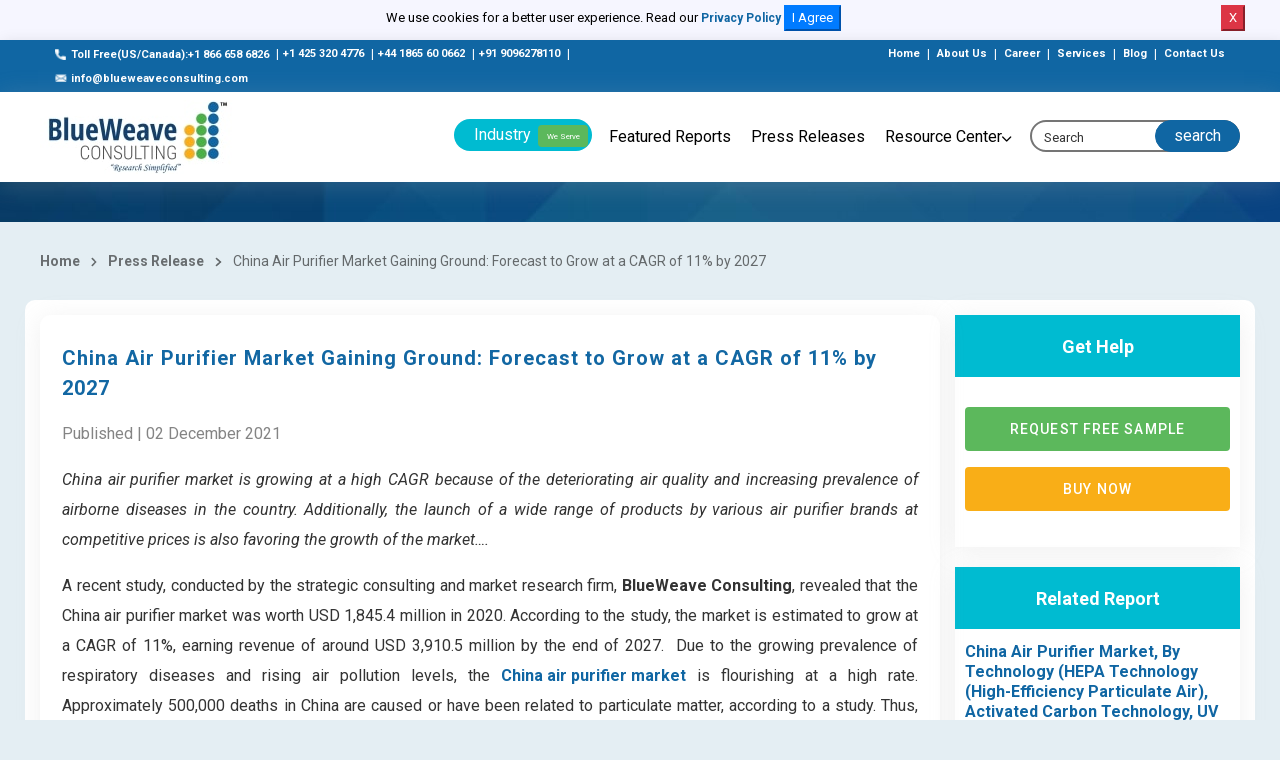

--- FILE ---
content_type: text/html; charset=UTF-8
request_url: https://www.blueweaveconsulting.com/press-release/china-air-purifier-market-gaining-ground-forecast-to-grow-at-a-cagr-of-11-by-2027
body_size: 14854
content:
<!DOCTYPE html>
<html lang="en" class="h-100">
    <head>
        <!-- Required meta tags -->
        <meta charset="utf-8">
        <meta name="copyright" content="BlueWeave Consulting" />
        <meta name="viewport" content="width=device-width, initial-scale=1, shrink-to-fit=no">
        <meta name="Robots" content="index, follow" />
        <link rel="canonical" href="https://www.blueweaveconsulting.com/press-release/china-air-purifier-market-gaining-ground-forecast-to-grow-at-a-cagr-of-11-by-2027"/>
        <meta name="msvalidate.01" content="34CD99715F673462CE2357430A159490" />
        <meta name="google-site-verification" content="ZQqrVk2ednhQ7-TZHuN4YswoDoNgX5jeIhzABuNHDuA" />
        <meta name="p:domain_verify" content="d2d380036f363f7436325c28661b62ba" />
        <meta name="yandex-verification" content="94099e818d80998f" />
                <meta name="keywords" content="China Air Purifier Market, China Air Purifier Market Forecast, China Air Purifier Market Growth" />
                <meta name="description" content="China air purifier market was worth USD 1,845.4 million in 2020 and the market is estimated to grow at a CAGR of 11%, earning revenue of around USD 3,910.5 million by the end of 2027" />
                    <title>China Air Purifier Market Gaining Ground: Forecast to Grow at a CAGR of 11% by 2027

</title>
                <!-- Bootstrap CSS -->
        <!--        <link rel="stylesheet" href="https://cdnjs.cloudflare.com/ajax/libs/twitter-bootstrap/4.5.3/css/bootstrap.min.css">-->
        <link rel="stylesheet" href="https://www.blueweaveconsulting.com/assets/front/css/bootstrap.min.css">
        <link rel="alternate" hreflang="x-default"
              href="https://www.blueweaveconsulting.com/" />
        <!-- NIce Select CSS -->
        <link rel="stylesheet" href="https://www.blueweaveconsulting.com/assets/front/css/bootstrap-select.css">
        <!-- <link rel="stylesheet" href="https://www.blueweaveconsulting.com/assets/front/css/bootstrap-slider.css"> -->

        <!-- Custom Font CSS -->
        <link rel="stylesheet" href="https://www.blueweaveconsulting.com/assets/front/fonts/custom-font.css">
        <link rel="stylesheet" href="https://www.blueweaveconsulting.com/assets/front/fonts/icon-font/icon-font-style.css">
        <link rel="stylesheet" href="https://maxcdn.bootstrapcdn.com/font-awesome/4.5.0/css/font-awesome.min.css">
        <!--<link rel="stylesheet" href="https://www.blueweaveconsulting.com/assets/front/css/font-awesome.min.css">-->
        <link href="https://fonts.googleapis.com/css?family=Merriweather:400,900,900i" rel="stylesheet">
        <!-- Swipper CSS -->
        <link rel="stylesheet" href="https://www.blueweaveconsulting.com/assets/front/css/swiper-bundle.min.css">
        <!-- Fonts CSS -->
        <link href="https://fonts.googleapis.com/css2?family=Lato:ital,wght@0,300;0,400;0,700;0,900;1,400&family=Roboto:wght@300;400;500;700;900&display=swap" rel="stylesheet">
        <!-- Style CSS -->
        <link rel="stylesheet" href="https://www.blueweaveconsulting.com/assets/front/css/style.min.css">
        <link rel="stylesheet" href="https://www.blueweaveconsulting.com/assets/front/css/custom.css">
        <link rel="stylesheet" href="https://www.blueweaveconsulting.com/assets/front/css/selectize.bootstrap3.css">
        <link rel="stylesheet" href="https://www.blueweaveconsulting.com/assets/front/css/responsive.css">
        <link rel="icon" href="https://www.blueweaveconsulting.com/assets/front/images/icons/favicon.png" type="image/gif" sizes="16x16">
        <!-- Global site tag (gtag.js) - Google Analytics --> 
        <!-- Google Tag Manager -->
        <script>(function (w, d, s, l, i) {
                w[l] = w[l] || [];
                w[l].push({'gtm.start':
                            new Date().getTime(), event: 'gtm.js'});
                var f = d.getElementsByTagName(s)[0],
                        j = d.createElement(s), dl = l != 'dataLayer' ? '&l=' + l : '';
                j.async = true;
                j.src =
                        'https://www.googletagmanager.com/gtm.js?id=' + i + dl;
                f.parentNode.insertBefore(j, f);
            })(window, document, 'script', 'dataLayer', 'GTM-MDKD559');</script>
        <!-- End Google Tag Manager -->
    </head>
    <body class="homeowner-home">
        <div class="fixed-header">
            <div id="cookieNoticeNew" style="display: none;padding:5px;">
                <p>We use cookies for a better user experience. Read our <a style="font-size:12px" href="/privacy-policy">Privacy Policy</a>
                    <button class="btn-primary" onclick="acceptCookieConsent();">I Agree</button>
                    <button class="btn-danger" onclick="rejectCookieConsent();">X</button>
                </p>
            </div>        
        </div>


        <!-- start header  -->
        <header class="cmn-shadow main_header" id="secHeader">
            <!-- start top-header -->
            <div class="top-header">
                <div class="container-fluid">
                    <div class="row">  
                        <div class="col-md-7">
                            <a href="tel:+18666586826" class=""><span class="top_icon"><img src="https://www.blueweaveconsulting.com/assets/front/images/call 2.png" alt="call"></span>Toll Free(US/Canada):+1 866 658 6826</a>
                            <span>|</span><a href="tel:+14253204776" class="">+1 425 320 4776</a>
                            <span>|</span><a href="tel:+441865600662" class="">+44 1865 60 0662</a>
                            <span>|</span><a href="tel:+919096278110" class="">+91 9096278110</a>
                            <span>|</span><a href="mailto: info@blueweaveconsulting.com" class=""><span class="top_icon"><img src="https://www.blueweaveconsulting.com/assets/front/images/email.png" alt="email"></span>info@blueweaveconsulting.com</a>
                        </div>
                        <div class="col-md-5 text-right">
                            <a href="https://www.blueweaveconsulting.com/" class="">Home</a>
                            <span>|</span>
                            <a href="https://www.blueweaveconsulting.com/about-us" class="">About Us</a>
                            <span>|</span>
                            <a href="https://www.blueweaveconsulting.com/career" class="">Career</a>
                            <span>|</span>
                            <a href="https://www.blueweaveconsulting.com/services" class="">Services</a>
                            <span>|</span>
                            <a href="https://www.blueweaveconsulting.com/blogs" class="">Blog</a>
                            <span>|</span>
                            <a href="https://www.blueweaveconsulting.com/contact-us" class="">Contact Us</a>
                        </div>
                    </div>
                </div>
            </div>
            <!-- end top-header --> 
            <nav class="navbar navbar-expand-md light-bg nav_bg sticky container-fluid">              
                <a class="navbar-brand " href="https://www.blueweaveconsulting.com/"><img src="https://www.blueweaveconsulting.com/assets/front/images/logo.jpg" alt="Blueweave"/></a>

                <div class="search-form d-none sm-block">
                    <div class="input-group">
                        <a href="#" data-toggle="collapse" data-target="#header-search" aria-controls="navbarSupportedContent" aria-expanded="false" aria-label="Toggle navigation" class="input-group-prepend open-header-search">
                            <span class="input-group-text"><i class="icon-icon-search"></i></span>
                        </a>
                    </div>
                </div>

                <div class="collapse navbar-collapse " id="navbarSupportedContent">
                    <div class="top-header">
                        <div class="container-fluid">
                            <div class="row">
                                <div class="col-md-8">
                                    <a href="tel:+18666586826" class=""><span class="top_icon"><img src="https://www.blueweaveconsulting.com/assets/front/images/call 2.png" alt="call"></span> Toll Free (US/Canada) : +1 866 658 6826</a>
                                    <span>|</span>
                                    <a href="tel:+14253204776" class=""><span class="top_icon"><img src="https://www.blueweaveconsulting.com/assets/front/images/call 2.png" alt="call"></span> +1 425 320 4776</a>
                                    <span>|</span>
                                    <a href="tel:+441865600662" class=""><span class="top_icon"><img src="https://www.blueweaveconsulting.com/assets/front/images/call 2.png" alt="call"></span> (UK) : +44 1865 60 0662</a> 
                                    <span>|</span>
                                    <a href="mailto: info@blueweaveconsulting.com" class="">
                                        <span class="top_icon"><img src="https://www.blueweaveconsulting.com/assets/front/images/email.png" alt="email"></span>
                                        info(@)blueweaveconsulting.com</a>

                                </div>
                                <div class="col-md-4 text-right">
                                    <a href="https://www.blueweaveconsulting.com/" class="">Home </a>
                                    <span>|</span>
                                    <a href="https://www.blueweaveconsulting.com/about-us" class="">About Us </a>
                                    <span>|</span>
                                    <a href="https://www.blueweaveconsulting.com/career" class="">Career </a>
                                    <span>|</span>
                                    <a href="https://www.blueweaveconsulting.com/capabilities" class="">Services</a>
                                    <span>|</span>
                                    <a href="https://www.blueweaveconsulting.com/team" class="">Team </a>

                                </div>
                            </div>
                        </div>
                    </div>
                    <ul class="navbar-nav">
                        <li class="nav-item dropdown">
                            <a class="nav-link header_btn dropdown-toggle" href="#" role="button" data-toggle="dropdown" aria-haspopup="true" aria-expanded="false" id="IndustryDropdown">
                                Industry <span class="we_serv">We Serve</span>
                            </a>

                            <div class="dropdown-menu mega-dropdown container" aria-labelledby="IndustryDropdown">
                                <div class="row">
                                                                            <ul class="list-unstyled list-dashed col-md-3">
                                            <li><a href="https://www.blueweaveconsulting.com/industry/consumer-goods-and-retail">Consumer Goods And Retail</a></li>
                                        </ul>
                                        <ul class="list-unstyled list-dashed col-md-3">
                                            <li><a href="https://www.blueweaveconsulting.com/industry/automotive-and-transportaion">Automotive And Transportation</a></li>
                                        </ul>
                                        <ul class="list-unstyled list-dashed col-md-3">
                                            <li><a href="https://www.blueweaveconsulting.com/industry/chemicals-and-materials">Chemicals And Materials</a></li>
                                        </ul>
                                        <ul class="list-unstyled list-dashed col-md-3">
                                            <li><a href="https://www.blueweaveconsulting.com/industry/healthcare-and-pharmaceutical">Healthcare And Pharmaceutical</a></li>
                                        </ul>
                                        <ul class="list-unstyled list-dashed col-md-3">
                                            <li><a href="https://www.blueweaveconsulting.com/industry/ICT">ICT</a></li>
                                        </ul>
                                        <ul class="list-unstyled list-dashed col-md-3">
                                            <li><a href="https://www.blueweaveconsulting.com/industry/energy-and-power">Energy And Power</a></li>
                                        </ul>
                                        <ul class="list-unstyled list-dashed col-md-3">
                                            <li><a href="https://www.blueweaveconsulting.com/industry/food-and-beverages">Food And Beverages</a></li>
                                        </ul>
                                        <ul class="list-unstyled list-dashed col-md-3">
                                            <li><a href="https://www.blueweaveconsulting.com/industry/Electronics-and-Semiconductor">Electronics And Semiconductor</a></li>
                                        </ul>
                                        <ul class="list-unstyled list-dashed col-md-3">
                                            <li><a href="https://www.blueweaveconsulting.com/industry/medical-devices">Medical Devices</a></li>
                                        </ul>
                                        <ul class="list-unstyled list-dashed col-md-3">
                                            <li><a href="https://www.blueweaveconsulting.com/industry/Building-and-Construction">Building And Construction</a></li>
                                        </ul>
                                        <ul class="list-unstyled list-dashed col-md-3">
                                            <li><a href="https://www.blueweaveconsulting.com/industry/aerospace-and-defense">Aerospace And Defense</a></li>
                                        </ul>
                                        <ul class="list-unstyled list-dashed col-md-3">
                                            <li><a href="https://www.blueweaveconsulting.com/industry/agriculture"> Agriculture</a></li>
                                        </ul>
                                        <ul class="list-unstyled list-dashed col-md-3">
                                            <li><a href="https://www.blueweaveconsulting.com/industry/packaging">Packaging</a></li>
                                        </ul>
                                        <ul class="list-unstyled list-dashed col-md-3">
                                            <li><a href="https://www.blueweaveconsulting.com/industry/supply-chain-and-logistics">Supply Chain And Logistics</a></li>
                                        </ul>
                                        <ul class="list-unstyled list-dashed col-md-3">
                                            <li><a href="https://www.blueweaveconsulting.com/industry/automation">Automation</a></li>
                                        </ul>
                                        <ul class="list-unstyled list-dashed col-md-3">
                                            <li><a href="https://www.blueweaveconsulting.com/industry/bfsi">BFSI</a></li>
                                        </ul>
                                </div>
                            </div>
                        </li>
                        <li class="nav-item">
                            <a class="nav-link" href="https://www.blueweaveconsulting.com/featured-reports">Featured Reports</a>
                        </li>
                        <li class="nav-item">
                            <a class="nav-link" href="https://www.blueweaveconsulting.com/press-releases">Press Releases</a>
                        </li>
                        <li class="nav-item dropdown">
                            <a class="nav-link dropdown-toggle" href="#" role="button" data-toggle="dropdown" aria-haspopup="true" aria-expanded="false" id="ResourceCenter">
                                Resource Center
                            </a>

                            <div class="dropdown-menu " aria-labelledby="ResourceCenter">
                                <ul class="list-unstyled list-dashed">
                                    <li><a href="https://www.blueweaveconsulting.com/knowledge-share">Knowledge Share</a></li>
                                    <li><a href="https://www.blueweaveconsulting.com/case-studies">Case Studies</a></li>
                                    <li><a href="https://www.blueweaveconsulting.com/infographics">Infographics</a></li>
                                    <li><a href="https://www.blueweaveconsulting.com/blogs">Blog</a></li>
                                </ul>
                            </div>
                        </li>
                    </ul>

                </div>
                <form method="post" action="https://www.blueweaveconsulting.com/searchdata" class="form-inline search-form header_form">
                    <div class="input-group">
                        <span class="input-group-text">
                            <!--<a href="#">Search</a>-->
                            <input type="submit" name="submit" value="search" style=" background: transparent;color: #fff; border: none;    "/>
                        </span>
                        <input type="text" id="search_form" name="search_form" class="form-control" placeholder="Search">
                    </div>
                </form>
                <div class="search_div" id="search_div">
                    <ul class="list-unstyled list-dashed">
                    </ul>
                </div>
                <button class="navbar-toggler" type="button" data-toggle="collapse" data-target="#navbarSupportedContent" aria-controls="navbarSupportedContent" aria-expanded="false" aria-label="Toggle navigation">
                    <img src="https://www.blueweaveconsulting.com/assets/front/images/icons/icon-humbermenu.svg" class="humbermenu" alt=""/>
                    <img src="https://www.blueweaveconsulting.com/assets/front/images/icons/icon-close-light.svg" class="humbermenu-close" alt=""/>
                </button>
            </nav>

            <div class="collapse light-bg p-3" id="header-search">

                <form method="post" action="https://www.blueweaveconsulting.com/searchdata"  class="form-inline search-form header_form d-flex">
                    <div class="input-group">
                        <span class="input-group-text"><input type="submit" name="submit" value="search" style=" background: transparent;color: #1066a3;border: none;    "/></span>
                        <input type="text" id="search_form1" name="search_form"  class="form-control" placeholder="Search">
                    </div>
                </form>
            </div>
        </header>
        <!-- end header  --><!-- start main page container -->
<main class="section-wrapper inner-page-style sec_wrap">
    <section class="blue_breadcrumb">
        <div class="container-fluid">
            <div class="text-left blue_breadcrumb_inner ">
                <div itemscope itemtype="https://schema.org/WebPage">
                    <h1 itemprop="name" class="title text-white top-heading"></h1> 
                </div>
            </div>
        </div>
    </section>
    <div class="container-fluid">
        <div class="detail_bg">
            <div class="row">
                <div class="col-md-12">
                    <div class="breadcrumbs">
                        <a href="https://www.blueweaveconsulting.com/">Home</a>
                        <i class="fas fa-chevron-right"></i>
                        <a href="https://www.blueweaveconsulting.com/press-releases">Press Release</a> 
                        <i class="fas fa-chevron-right"></i>
                        China Air Purifier Market Gaining Ground: Forecast to Grow at a CAGR of 11% by 2027                    </div>
                </div>
            </div>
            <div class="row white-row mb_100 align-items-start">
                <div class="col-md-12 with_sticky_sidebar">
                    <div class="report_summary_full"  >
                        <div class="report_summary">
                            <div class="report_overview box_shadow mb_50">
                                <h1>China Air Purifier Market Gaining Ground: Forecast to Grow at a CAGR of 11% by 2027</h1>
                                <!-- <h2>Report Overview</h2> -->
                                <p class="opacity-60 mb-3">Published | 02 December 2021</p>
                                <p style="margin-top:12.0pt; margin-right:0in; margin-bottom:12.0pt; margin-left:0in; text-align:justify"><i>China air purifier market is growing at a high CAGR because of the deteriorating air quality and increasing prevalence of airborne diseases in the country. Additionally, the launch of a wide range of products by various air purifier brands at competitive prices is also favoring the growth of the market&hellip;.</span></span></span></span></span></i></span></span></p>

<p style="margin-top:12.0pt; margin-right:0in; margin-bottom:12.0pt; margin-left:0in; text-align:justify">A recent study, conducted by the strategic consulting and market research firm, <b>BlueWeave Consulting</b>, revealed that the China air purifier market was worth USD 1,845.4 million in 2020. According to the study, the market is estimated to grow at a CAGR of 11%, earning revenue of around USD 3,910.5 million by the end of 2027. </span></span></span></span></span>&nbsp;Due to the growing prevalence of respiratory diseases and rising air pollution levels, the <b><a href="https://www.blueweaveconsulting.com/report/china-air-purifier-market">China air purifier market</a></b> is flourishing at a high rate. Approximately 500,000 deaths in China are caused or have been related to particulate matter, according to a study. Thus, the demand for air purifiers is gaining traction in both commercial and residential areas. However, high installation and maintenance costs for air purifiers may act as a major restraining factor for the market growth.</span></span></span></span></span></span></span></p>

<p style="margin-top:12.0pt; margin-right:0in; margin-bottom:12.0pt; margin-left:0in; text-align:justify"><b>Increasing Prevalence of Respiratory Diseases is Fueling the China Air Purifier Market </span></span></span></span></span></b></span></span></p>

<p style="margin-top:12.0pt; margin-right:0in; margin-bottom:12.0pt; margin-left:0in; text-align:justify">Public health is significantly impacted by air pollution in China. According to a study, around 8.6% of the country&rsquo;s adult population, which is around 100 million people, suffers from chronic lung disease. Severe air pollution, smoking, and second-hand smoke are some of the major influencing factors for the increasing prevalence of respiratory disease in China. Additionally, the Health Effects Institute found that unhealthy levels of PM2.5 in China caused approximately 1.42 million premature deaths in 2019. These factors are contributing to the growth of the China air purifier market. Air purifiers control the fine dust in the environment, which helps prevent the symptoms of respiratory diseases, such as asthma, lung cancer, COPD, etc. With the increasing prevalence of respiratory disease in adults and children, the China air purifier market is estimated to flourish during the forecast period. </span></span></span></span></span></span></span></p>

<p style="margin-top:12.0pt; margin-right:0in; margin-bottom:12.0pt; margin-left:0in; text-align:justify"><b>Increasing Penetration of Online Sales Platforms is Projected to Drive the China Air Purifier Market</span></span></span></span></span></b></span></span></p>

<p style="margin-top:12.0pt; margin-right:0in; margin-bottom:12.0pt; margin-left:0in; text-align:justify">Based on the distribution channels, the China air purifier market is segmented into online distribution channels and offline distribution channels. The offline distribution channel accounts for the largest share in the China air purifier market. The segment is further classified into specialty stores, departmental stores, direct to consumer, and others. Consumers are attracted to departmental stores due to the availability of a wide range of air purifier brands under one roof. However, the online distribution segment is projected to witness the highest CAGR during the forecast period due to the increasing penetration of smartphones and the growing popularity of online shopping applications, such as Alibaba.</span></span></span></span></span></span></span></p>

<p><strong>Request For Free Sample Report @ </strong><strong><a href="https://www.blueweaveconsulting.com/report/china-air-purifier-market/report-sample"><b>https://www.blueweaveconsulting.com/report/china-air-purifier-market/report-sample</b></a></span> </strong></span></span></p>

<p style="margin-top:12.0pt; margin-right:0in; margin-bottom:12.0pt; margin-left:0in; text-align:justify"><b>China Air Purifier Market - By End-User</span></span></span></span></span></b></span></span></p>

<p style="margin-top:12.0pt; margin-right:0in; margin-bottom:12.0pt; margin-left:0in; text-align:justify">Based on end-users, the China air purifier market is segmented into residential, industrial, and commercial segments. The residential segment accounts for the largest share in the market because of the high population and increasing levels of air pollution. The availability of low-cost air purifiers in the market, along with increasing disposable income, is anticipated to fuel the demand for air purifiers in the residential segment. On the other hand, the commercial segment is expected to grow at the highest rate during the forecast period due to the increasing use of technology in commercial facilities such as offices, hotels, hospitals, shopping malls, etc.</span></span></span></span></span></span></span></p>

<p style="margin-top:12.0pt; margin-right:0in; margin-bottom:12.0pt; margin-left:0in; text-align:justify"><b>Impact of COVID-19 on China Air Purifier Market</span></span></span></span></span></b></span></span></p>

<p style="margin-top:12.0pt; margin-right:0in; margin-bottom:12.0pt; margin-left:0in; text-align:justify">The China air purifier market witnessed tremendous growth opportunities after the COVID-19 pandemic outbreak. Nevertheless, the market&rsquo;s growth was initially halted by lockdown restrictions, which halted the production operations and hindered the supply chains. However, the effectiveness of air purifiers in controlling the COVID-19 virus boomed its market demand. </span></span></span></span></span>To meet the growing demand, air purifier brands quickly switched to online sales channels. Since the companies are making substantial investments toward expanding their production capacities, the market is predicted to grow significantly in the post-COVID-19 era.</span></span></span></span></span></span></span></p>

<p style="margin-top:12.0pt; margin-right:0in; margin-bottom:12.0pt; margin-left:0in; text-align:justify"><b>China Air Purifier Market</span></span></span></span></span></b> - <b>Competitive Landscape</span></span></span></span></span></b></span></span></p>

<p style="margin-top:12.0pt; margin-right:0in; margin-bottom:12.0pt; margin-left:0in; text-align:justify">The leading players in the China air purifier market are Xiaomi Inc., Dyson Pure Cool, Shenzhen Guanglei Electronic Co., Highend Home Appliance Co., Honeywell Corporation, LG Electronics Co. Ltd., ADA Electrotech Co., Ltd., Panasonic Ecology Systems Co., Ltd, Beijing Yadu Environmental Protection Technology Co., Philips Domestic Appliances and Personal Care Company Ltd., and other prominent players.</span></span></span></span></span></span></span></p>

<p style="margin-top:12.0pt; margin-right:0in; margin-bottom:12.0pt; margin-left:0in; text-align:justify">The market is highly fragmented due to the presence of several industry participants. However, leading players such as Xiaomi, Phillips, etc., dominate the air purifier market in China. The companies launch a wide range of products to increase their product penetration and rely heavily on marketing strategies and online sales channels. They are also introducing smart features, such as artificial intelligence (AI) and the internet of things (IoT) to gain a competitive edge. Furthermore, the market participants also rely on competitive strategies like partnerships, mergers, acquisitions, joint ventures, etc., to gain the upper hand over their competitors.</span></span></span></span></span></span></span></p>

<p style="margin-top:12.0pt; margin-right:0in; margin-bottom:12.0pt; margin-left:0in; text-align:justify"><b><a href="https://www.blueweaveconsulting.com/report/china-air-purifier-market">Don&rsquo;t miss the business opportunity of the China air purifier market. Consult our analysts to gain crucial insights and facilitate your business growth.</a></span></span></span></span></span></b></span></span></p>

<p style="margin-top:12.0pt; margin-right:0in; margin-bottom:12.0pt; margin-left:0in; text-align:justify">The in-depth analysis of the report provides information about growth potential, upcoming trends, and statistics of the China air purifier market. It also highlights the factors driving forecasts of total market size. The report promises to provide recent technology trends of the China air purifier market and industry insights to help decision-makers make sound strategic decisions. Furthermore, the report also analyses the growth drivers, challenges, and competitive dynamics of the market.</span></span></span></span></span></span></span></p>

<p style="margin-top:12.0pt; margin-right:0in; margin-bottom:12.0pt; margin-left:0in; text-align:justify"><b>About Us</span></span></span></span></span></b> </span></span></p>

<p style="margin-top:12.0pt; margin-right:0in; margin-bottom:12.0pt; margin-left:0in; text-align:justify">BlueWeave Consulting provides comprehensive Market Intelligence (MI) Solutions to businesses regarding various products and services online and offline. We offer all-inclusive market research reports by analyzing both qualitative and quantitative data to boost up the performance of your business solutions. BWC has built its reputation from the scratch by delivering quality inputs and nourishing long-lasting relationships with its clients. We are one of the promising digital MI solutions companies providing agile assistance to make your business endeavors successful.</span></span></span></span></span></span></span></p>

<p><strong>Contact Us:</span></span></strong></p>

<p><strong>BlueWeave Consulting &amp; Research Pvt. Ltd</span></span></span></strong></span></p>

<p>+1 866 658 6826 | +1 425 320 4776 | +44 1865 60 0662</span></span></span></span></span></p>

<p><a href="mailto:info@blueweaveconsulting.com">info@blueweaveconsulting.com</span></span></span></a></span></p>

<p style="margin-top:12.0pt; margin-right:0in; margin-bottom:12.0pt; margin-left:0in; text-align:justify">&nbsp;</p>

                            </div>
                        </div>
                    </div>
                </div>
                <div class="sticky_sidebar_div light-bg" id="sticky_sidebar">
                    <div class="detail_sidebar " >

                        <div class="box_shadow_right licence_right" > 
                            <h3>Get Help</h3>
                            <div class=" licence_btns" > 
                                <a href="https://www.blueweaveconsulting.com/report/china-air-purifier-market/report-sample" class="request_free_sample btn mb-3"> Request Free Sample</a>
                                <a href="https://www.blueweaveconsulting.com/report/china-air-purifier-market" class="buy_now btn mb-3"> Buy now</a>
                                <!--<a href="https://www.blueweaveconsulting.com/report/china-air-purifier-market/enquire-before-purchase" class="btn buy_now_3 "> ENQUIRE BEFORE PURCHASE</a>-->

                            </div>
                        </div>
                        <div class="licence_right box_shadow_right">
                            <h3>Related Report</h3>
                            <div class="right_box_padd">
                                <ul>
                                    <li><a href="https://www.blueweaveconsulting.com/report/china-air-purifier-market">China Air Purifier Market, By Technology (HEPA Technology (High-Efficiency Particulate Air), Activated Carbon Technology, UV Technology, Negative Ion, Others), By Product Type (Portable Air Purifiers, Whole-House Air Purifiers, and Cleaners, Electrostatic Precipitators, Smart air purifier, Others), By Coverage (<324 Sq. Ft., 324-538 Sq. Ft., 539-753 Sq. Ft., >753 sq. Ft.), By Distribution Channel (Online Distribution Channel, Offline Distribution Channel), By Application (Residential, Industrial, Commercial) Trend Analysis, Competitive Market Share & Forecast, 2017-2027
</a></li>
                                </ul>
                                <p>
                                    <b>Publish Date: </b>December 2021                                </p>
                                <p>
                                    The pollution level in seven Beijing districts reached the severe level in November 2021, negatively impacting normal life. Thus, the deteriorating air quality and increasing prevalence of airborne diseases are driving the China air purifier market.                                 </p>
                            </div>
                        </div>
                        <div class="licence_right box_shadow_right">
                            <h3>Relevant Press Releases</h3>
                            <div class="right_box_padd">
                                <ul>
                                                                            <li><a href="india-fragrances-and-perfumes-market-size-to-expand-at-an-impressive-cagr-of-22-4-during-2023-2029">India Fragrances and Perfumes Market Size to Expand at an Impressive CAGR of 22.4% during 2023–2029

</a></li>
                                                                            <li><a href="india-electric-rice-cooker-market-size-set-to-touch-usd-302-16-million-by-2029">India Electric Rice Cooker Market Size Set to Touch USD 302.16 million by 2029

</a></li>
                                                                            <li><a href="india-chocolate-market-to-witness-a-cagr-of-11-through-2028">India Chocolate Market to Witness a CAGR of 11% through 2028

</a></li>
                                                                            <li><a href="saudi-arabia-chocolate-market-is-forecast-to-grow-at-a-cagr-of-4-5-until-2028">Saudi Arabia Chocolate Market is Forecast to Grow at a CAGR of 4.5% until 2028

</a></li>
                                                                            <li><a href="india-smartwatch-market-size-zooming-at-robust-cagr-of-64-7-during-2023-2029">India Smartwatch Market Size Zooming at Robust CAGR of 64.7% during 2023–2029

</a></li>
                                    
                                </ul>
                            </div>
                        </div>
                    </div>
                </div>
            </div>
        </div>
    </div>

    <!-- News letter -->
    <!-- <div class="news_letter">
      <div class="container-fluid">
        <div class="row justify-content-center">
          <div class="col-md-12">
            <div class="news_update text-center">
              <h5 class="">Subscribe Now</h5>
                  <p>To get latest news and update keep connected with us by mailing        </p>
                  <form class=" subscribe_form">
                   <div class="news_intput">
                    <input class="" type="text" placeholder="email@example.com" >
                    <a href="#" class="subscribe_btn btn-animation">Subscribe</a>
                   </div>
                  </form>
            </div>
          </div>
        </div>
      </div>
    </div> -->
</main>
<!-- end main page container -->

<!-- start footer -->
<footer class="footer primary-bg">
    <div class="container-fluid">
        <div class="row">
            <div class="col-md-3 col-xl-4 followus">
                <div class="footer-logo"><img src="https://www.blueweaveconsulting.com/assets/front/images/blueweave-ftr.png" alt="blueweave"/></div>

                <ul class="list-inline">
                    <li class="">
                        <a href="#"><i class="fas fa-map-marker-alt"></i> Office 112 - H160 - BSI Business Park Sector - 63, Noida U.P. - 201301 India</a>
                    </li>
                    <li class="">
                        <a href="tel:+18666586826"><i class="fas fa-phone-alt"></i> +1 866 658 6826</a>
                        <a class="text-gray" href="tel:+14253204776"><i class="fas fa-phone-alt"></i> +1 425 320 4776</a>
                        <a class="text-gray" href="tel:+441865600662"><i class="fas fa-phone-alt"></i> +44 1865 60 0662</a>
                        <a class="text-gray" href="tel:+919096278110"><i class="fas fa-phone-alt"></i> +91 9096278110</a>
                    </li>
                    <li class="">
                        <a href="mailto:info@blueweaveconsulting.com">
                            <i class="fas fa-envelope"></i> info(@)blueweaveconsulting.com</a>
                    </li>
                    <li class="">
                        <a href="https://www.blueweaveconsulting.com/"> <i class="fas fa-globe"></i> www.blueweaveconsulting.com</a>
                    </li>
                </ul>

            </div>
            <div class="col-md-3 col-xl-2 links">
                <h5 class=" footer-heading fw-bold">Find Help</h5>
                <ul class="quick_link_list">
                    <li><a href="https://www.blueweaveconsulting.com/">Home</a></li>
                    <li><a href="https://www.blueweaveconsulting.com/about-us">About Us</a></li>
                    <li><a href="https://www.blueweaveconsulting.com/team">Team</a></li>
                    <li><a href="https://www.blueweaveconsulting.com/terms-and-conditions">Terms &amp; Conditions</a></li>
                    <li><a href="https://www.blueweaveconsulting.com/privacy-policy">Privacy Policy</a></li>
                    <li><a href="https://www.blueweaveconsulting.com/career">Career</a></li>
                    <li><a href="https://www.blueweaveconsulting.com/faq">FAQ</a></li>
                    <li><a href="https://www.blueweaveconsulting.com/contact-us">Contact Us</a></li>
                </ul>
            </div>
            <div class="col-md-3 col-xl-3 links">
                <h5 class="footer-heading fw-bold">Quick Links</h5>
                <ul class="quick_link_list">
                    <li><a href="https://www.blueweaveconsulting.com/services">Our Services</a></li>
                    <!-- <li><a href="#">Industry </a></li> -->
                    <li><a href="https://www.blueweaveconsulting.com/featured-reports">Featured Reports</a></li>
                    <li><a href="https://www.blueweaveconsulting.com/press-releases">Press Releases</a></li>
                    <li><a href="https://www.blueweaveconsulting.com/blogs">Blog</a></li>
                    <li><a href="https://www.blueweaveconsulting.com/industries">Industries</a></li>
                    <li><a href="https://www.blueweaveconsulting.com/sitemap.xml" target="_blank">Sitemap XML</a></li>
                </ul>
            </div>
            <div class="col-md-12 col-xl-3 news_update">
                <h5 class="footer-heading fw-bold">Subscribe Now</h5>
                <p class="footer-text">To get latest news and update keep connected with us by mailing</p>
                <p class="footer-text">Subscribe to Connect with us</p>
                <form class="form-inline subscribe-form" method="post">
                    <input class="form-control" type="text" id="subscribe_email" name="email" placeholder="Email" aria-label="Subscribe">
                    <button type="submit" name="subscribe" class="btn btn-secondary btn-sm d-inline-block">
                        <div class="btn-animation"></div><span class="text">Subscribe</span>
                    </button>
                    <span id="subscribe_msg"></span>
                </form>
                <div class="social-links">
                    <h5 class="footer-heading fw-bold mt-4">Follow us</h5>
                    <div class="social-icons">
                        <a href="https://www.facebook.com/BlueWeave/" target="_blank"> <i class="fab fa-facebook-square"></i></a>
                        <a href="https://twitter.com/BlueweaveC" target="_blank"> <i class="fab fa-twitter-square"></i></a>
                        <a href="https://www.linkedin.com/company/blueweaveconsulting/" target="_blank"> <i class="fab fa-linkedin"></i></a>
                    </div>
                </div>
            </div>
        </div>
        <div class="row">
            <div class="col-md-4 text-left bottom-footer">
                <img src="https://www.blueweaveconsulting.com/assets/front/images/payment.jpg">
            </div>
            <div class="col-md-4 bottom-footer text-left">
                <div class="copyright-text">Copyright © Blueweave Consulting. All rights reserved</div>
            </div>
             
            <div class="col-md-4 text-right bottom-footer">
            <a href="//www.dmca.com/Protection/Status.aspx?ID=8beabd5e-b15f-4976-a8df-5a491c35782d" title="DMCA.com Protection Status" class="dmca-badge"> <img src ="https://images.dmca.com/Badges/dmca-badge-w150-2x1-02.png?ID=8beabd5e-b15f-4976-a8df-5a491c35782d"  alt="DMCA.com Protection Status" /></a>  <script src="https://images.dmca.com/Badges/DMCABadgeHelper.min.js"> </script>
            <img style="width:70px;" src="https://www.blueweaveconsulting.com/assets/front/images/duns.png">
            </div>
        </div>
    </div>
</footer>
<!-- end footer -->
<a id="button-go-to-top"></a>
<!-- jQuery, Popper.js, and Bootstrap JS --> 

<script src="https://www.blueweaveconsulting.com/assets/front/js/jquery-3.5.1.min.js"></script> 
<script src="https://www.blueweaveconsulting.com/assets/front/js/popper.min.js"></script> 
<script src="https://www.blueweaveconsulting.com/assets/front/js/bootstrap.min.js"></script> 
<script src="https://www.blueweaveconsulting.com/assets/front/js/bootstrap-select.min.js"></script> 


<script src="https://www.blueweaveconsulting.com/assets/front/js/os-browser-detection.js"></script> 
<script src="https://www.blueweaveconsulting.com/assets/front/js/swiper-bundle.min.js"></script> 
<script src="https://www.blueweaveconsulting.com/assets/front/js/all.js"></script>
<!--  Custom JS--> 
<script src="https://www.blueweaveconsulting.com/assets/front/js/custom.js"></script> 
<script src="https://www.blueweaveconsulting.com/assets/front/js/selectize.min.js"></script> 
<style>
    .btn-danger
    {
        float:right;
        margin-right: 30px;
    }
    .fixed-header{
        width: 100%;
        position: fixed;
        background: #f6f6ff;
        padding: 0px 0;
        color: #000;
        text-align:center;
        margin-bottom: 50px;
    }
</style>

<script type="text/javascript">

//    $('.report_summary').find('p, div, span').css({
//        'font-size': '16px',
//        'line-height': '30px',
//        'font-family': 'verdana!important'
//    }); 


    let cookie_consent = getCookie("user_cookie_consent");
    if (cookie_consent != "") {
        document.getElementById("cookieNoticeNew").style.display = "none";
        document.getElementById("secHeader").style.marginTop = "0px";
    } else {
        document.getElementById("cookieNoticeNew").style.display = "block";
        if (window.matchMedia("(max-width: 700px)").matches)
        {
            document.getElementById("secHeader").style.marginTop = "60px";
        } else
        {
            document.getElementById("secHeader").style.marginTop = "40px";
        }
    }
// Create cookie
    function setCookie(cname, cvalue, exdays) {
        const d = new Date();
        d.setTime(d.getTime() + (exdays * 24 * 60 * 60 * 1000));
        let expires = "expires=" + d.toUTCString();
        document.cookie = cname + "=" + cvalue + ";" + expires + ";path=/";
    }

// Delete cookie
    function deleteCookie(cname) {
        const d = new Date();
        d.setTime(d.getTime() + (24 * 60 * 60 * 1000));
        let expires = "expires=" + d.toUTCString();
        document.cookie = cname + "=;" + expires + ";path=/";
    }

// Read cookie
    function getCookie(cname) {
        let name = cname + "=";
        let decodedCookie = decodeURIComponent(document.cookie);
        let ca = decodedCookie.split(';');
        for (let i = 0; i < ca.length; i++) {
            let c = ca[i];
            while (c.charAt(0) == ' ') {
                c = c.substring(1);
            }
            if (c.indexOf(name) == 0) {
                return c.substring(name.length, c.length);
            }
        }
        return "";
    }

// Set cookie consent
    function acceptCookieConsent() {
        deleteCookie('user_cookie_consent');
        setCookie('user_cookie_consent', 1, 30);
        document.getElementById("cookieNoticeNew").style.display = "none";
        document.getElementById("secHeader").style.marginTop = "0px";
    }
    function rejectCookieConsent() {
        document.getElementById("secHeader").style.marginTop = "0px";
        document.getElementById("cookieNoticeNew").style.display = "none";
    }
    
    $('#country').selectize();
</script>
<script>
    $('.subscribe-form button[type=submit]').on('click', function () {
        event.preventDefault();
        var subscribe_email = $('#subscribe_email').val();
        $.ajax({
            type: "POST",
            url: "https://www.blueweaveconsulting.com/Welcome/subscribe",
            data: {subscribe_email: subscribe_email}, //only input
            success: function (response)
            {
                $('#subscribe_msg').html(response);
            }
        });
    });
    var swiper = new Swiper('.swiper-hero', {
        cssMode: true,
        navigation: {
            nextEl: '.swiper-hero .swiper-button-next',
            prevEl: '.swiper-hero .swiper-button-prev',
        },
        pagination: {
            el: '.swiper-hero .swiper-pagination'
        },
        mousewheel: true,
        keyboard: true,
    });

    var swiper = new Swiper('.our-clients-partners-slider', {
        slidesPerView: 'auto',
        spaceBetween: 30,

        pagination: {
            el: '.our-clients-partners-slider .swiper-pagination',
            clickable: true,
        },
        autoplay: {
            delay: 2000,
            disableOnInteraction: false,
        },
    });

    var swiper = new Swiper('.testimonial-slider', {
        slidesPerView: 'auto',
        spaceBetween: 30,

        pagination: {
            el: '.testimonial-slider .swiper-pagination',
            clickable: true,
        },
        autoplay: {
            delay: 1200,
            disableOnInteraction: false,
        },
        breakpoints: {

            0: {
                slidesPerView: 1,
                spaceBetween: 20,
            },
            640: {
                slidesPerView: 2,
                spaceBetween: 20,
            },
            768: {
                slidesPerView: 3,
                spaceBetween: 40,
            },
        }
    });
    $(function () {
        $('#search_form').keyup(function (event) {
            var queryLength = $(this).val().length;
            if (queryLength > 2)
            {
                var html1 = "";
                $.ajax({
                    url: 'https://www.blueweaveconsulting.com/Welcome/searchreport',
                    type: 'GET',
                    dataType: 'json',
                    data: {q: $(this).val()},
                })
                        .done(function (response) {
                            var data = eval(response);
                            for (var i = 0; i < data.length; i++)
                            {
                                html1 += '<li><a href="https://www.blueweaveconsulting.com/' + data[i]['post_type'] + '/' + data[i]['slug'] + '">' + data[i]['title'] + '</a></li>';
                            }
                            $('#search_div ul').html(html1);
                            $('#search_div').show();
                        })
                        .fail(function (response) {
                            console.log("error");
                        });
            } else
            {
                $('#search_div ul').html('');
                $('#search_div').hide();
            }
        });
    });
    $(function () {
        $('#search_form1').keyup(function (event) {
            var queryLength = $(this).val().length;

            if (queryLength > 2)
            {
                var html1 = "";
                $.ajax({
                    url: 'https://www.blueweaveconsulting.com/Welcome/searchreport',
                    type: 'GET',
                    dataType: 'json',
                    data: {q: $(this).val()},
                })
                        .done(function (response) {
                            var data = eval(response);
                            for (var i = 0; i < data.length; i++)
                            {
                                html1 += '<li><a href="https://www.blueweaveconsulting.com/report/' + data[i]['slug'] + '">' + data[i]['title'] + '</a></li>';
                            }
                            $('#search_div ul').html(html1);
                            $('#search_div').show();
                        })
                        .fail(function (response) {
                            console.log("error");
                        });
            } else
            {
                $('#search_div ul').html('');
                $('#search_div').hide();
            }
        });
    });
    var btn11 = $('#button-go-to-top');

    $(document).scroll(function () {
        if ($(document).scrollTop() > 300) {
            btn11.addClass('show');
        } else {
            btn11.removeClass('show');
        }
    });

    btn11.on('click', function (e) {
        e.preventDefault();
        $('html, body').animate({scrollTop: 0}, '300');
    });

</script>

<script type="text/javascript" src="https://www.blueweaveconsulting.com/assets/front/js/jquery.jscroll.js"></script>
<script type="text/javascript">

    $(document).ready(function () {
        $("#sticky_sidebar_featured").jScroll({
            top: 110,
        });


    });

</script>


<script type="application/ld+json">
    {
    "@context": "https://schema.org/",
    "@type": "WebSite",
    "name": "Blueweave Consulting",
    "url": "https://www.blueweaveconsulting.com",
    "potentialAction": {
    "@type": "SearchAction",
    "target": "https://www.blueweaveconsulting.com/searchdata{search_term_string}",
    "query-input": "required name=search_term_string"
    }
    }
</script>



<script type="application/ld+json">
    {
    "@context": "https://schema.org",
    "@type": "Corporation",
    "name": "BlueWeave Consulting",
    "alternateName": "BlueWeave Consulting & Research Pvt Ltd",
    "url": "https://www.blueweaveconsulting.com/",
    "logo": "https://www.blueweaveconsulting.com/assets/front/images/logo.svg",
    "contactPoint": {
    "@type": "ContactPoint",
    "telephone": "",
    "contactType": ""
    },
    "sameAs": [
    "https://www.facebook.com/BlueWeave/",
    "https://twitter.com/BlueweaveC",
    "https://www.youtube.com/channel/UCFVBdmvdheWqkMWKSvi_s1Q",
    "https://www.linkedin.com/company/blueweaveconsulting/",
    "https://www.blueweaveconsulting.com/",
    "https://in.pinterest.com/blueweave1",
    ""
    ]
    }
</script>
<!-- Global site tag (gtag.js) - Google Analytics -->
<script async src="https://www.googletagmanager.com/gtag/js?id=UA-125468904-1"></script>
<script>
    window.dataLayer = window.dataLayer || [];
    function gtag() {
        dataLayer.push(arguments);
    }
    gtag('js', new Date());

    gtag('config', 'UA-125468904-1');
</script>
<!-- Google Tag Manager (noscript) -->
<noscript><iframe src="https://www.googletagmanager.com/ns.html?id=GTM-MDKD559"
                  height="0" width="0" style="display:none;visibility:hidden"></iframe></noscript>
<!-- End Google Tag Manager (noscript) -->
<!--Start of Tawk.to Script--> 
<script type="text/javascript">
    var Tawk_API = Tawk_API || {},
            Tawk_LoadStart = new Date();
    (function () {
        var s1 = document.createElement("script"),
                s0 = document.getElementsByTagName("script")[0];
        s1.async = true;
        s1.src = 'https://embed.tawk.to/5ba46847c666d426648af725/default';
        s1.charset = 'UTF-8';
        s1.setAttribute('crossorigin', '*');
        s0.parentNode.insertBefore(s1, s0);
    })();

</script> 
<!--End of Tawk.to Script--> 
</body>
</html>

--- FILE ---
content_type: application/x-javascript
request_url: https://www.blueweaveconsulting.com/assets/front/js/os-browser-detection.js
body_size: -28
content:
/**
* Detect OS & browsers
*/

if(navigator.appVersion.indexOf("Win")!=-1) {
jQuery('body').addClass('window-os');
}
if(navigator.platform.toUpperCase().indexOf('MAC')>=0) {
jQuery('body').addClass('mac-os');
}
if(navigator.appVersion.indexOf("Linux")!=-1) {
jQuery('body').addClass('linux-os');
}

if(navigator.appVersion.indexOf("Edge") != -1){
jQuery('body').addClass('edge');

}
//Add class for all ie version 
var trident = !!navigator.userAgent.match(/Trident\/7.0/);
var net = !!navigator.userAgent.match(/.NET4.0E/);
var IE11 = trident && net;
var IEold = ( navigator.userAgent.match(/MSIE/i) ? true : false );
if(IE11 || IEold){
jQuery('body').addClass('ie');
}
var ua = navigator.userAgent.toLowerCase();
if (ua.indexOf('safari') != -1) {
if (ua.indexOf('chrome') > -1) {
jQuery('body').addClass('chrome');
} else {
jQuery('body').addClass('safari');
}
}
var FF = !(window.mozInnerScreenX == null);
if(FF) {
jQuery('body').addClass('fire-fox');
} else {
jQuery('body').addClass('not-fire-fox');
}
